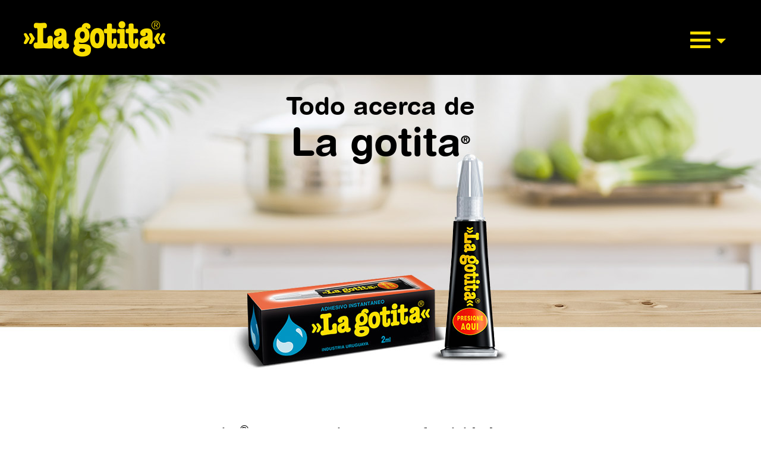

--- FILE ---
content_type: text/html; charset=UTF-8
request_url: https://lagotita.com.sv/todo-acerca-de-la-gotita
body_size: 22385
content:
<!DOCTYPE html>
<!--  This site was created in Webflow. http://www.webflow.com  -->
<!--  Last Published: Tue May 21 2019 23:45:16 GMT+0000 (UTC)  -->
<html data-wf-page="5cdc40eda4217f0e9816d535" data-wf-site="5cd2f13381c00b1157444900">
<head>
  <meta charset="utf-8">
  <title>Aprende todo acerca de La gotita® adhesivo instantáneo.</title>
  <meta name ="description" content = "Con La gotita® podés realizar pequeños arreglos en tu hogar, reparación de adornos, pegado de partes rotas de muebles de madera, armado de marcos de cuadros, pegado de mangueras de goma.">
<meta name="keywords" content="Adhesivo, pegamento, adhesivo instantáneo, adhesivo de contacto, cianoacrilato.">
  
  <meta content="Para que La gotita® mantenga siempre su efectividad y para que tengas una experiencia de excelencia, compartimos contigo lo que necesitás saber en estos tips." name="description">
  <meta content="La gotita® | Adhesivo instantáneo - Todo acerca de La gotita®" property="og:title">
  <meta content="Para que La gotita® mantenga siempre su efectividad y para que tengas una experiencia de excelencia, compartimos contigo lo que necesitás saber en estos tips." property="og:description">
  <meta content="summary" name="twitter:card">
  <meta content="width=device-width, initial-scale=1" name="viewport">
  <meta content="Webflow" name="generator">
  <link href="css/normalize.css" rel="stylesheet" type="text/css">
  <link href="css/webflow.css" rel="stylesheet" type="text/css">
  <link href="css/la-gotita.webflow.css" rel="stylesheet" type="text/css">
  <script src="https://ajax.googleapis.com/ajax/libs/webfont/1.6.26/webfont.js" type="text/javascript"></script>
  <script type="text/javascript">WebFont.load({  google: {    families: ["Roboto:300,regular,500,700"]  }});</script>
  <!-- [if lt IE 9]><script src="https://cdnjs.cloudflare.com/ajax/libs/html5shiv/3.7.3/html5shiv.min.js" type="text/javascript"></script><![endif] -->
  <script type="text/javascript">!function(o,c){var n=c.documentElement,t=" w-mod-";n.className+=t+"js",("ontouchstart"in o||o.DocumentTouch&&c instanceof DocumentTouch)&&(n.className+=t+"touch")}(window,document);</script>
  <link href="images/fav.png" rel="shortcut icon" type="image/x-icon">
  <link href="images/webclip.png" rel="apple-touch-icon">
  
<!-- Google tag (gtag.js) --> <script async src=https://www.googletagmanager.com/gtag/js?id=G-B3GGKMW45N></script> <script> window.dataLayer = window.dataLayer || []; function gtag(){dataLayer.push(arguments);} gtag('js', new Date()); gtag('config', 'G-B3GGKMW45N');
</script>
<!-- Código de instalación Cliengo para www.lagotita.com.sv --> <script type="text/javascript">(function () { var ldk = document.createElement('script'); ldk.type = 'text/javascript'; ldk.async = true; ldk.src = 'https://s.cliengo.com/weboptimizer/6108155ac6e46f002a1b82dc/66548349d31d09325cffbc09.js?platform=onboarding_modular'; var s = document.getElementsByTagName('script')[0]; s.parentNode.insertBefore(ldk, s); })();</script>


</head>
<body class="body">
  <div data-collapse="all" data-animation="default" data-duration="400" class="navbar w-nav"><a href=https://lagotita.com.sv/index class="brand w-nav-brand"><img src="images/logo.png" alt=""></a>
    <nav role="navigation" class="nav-menu w-nav-menu"><a href=https://lagotita.com.sv/index#que-es_fromExt class="nav-link w-nav-link">¿Qué es La gotita<sup>®</sup>?</a><a href=https://lagotita.com.sv/que-materiales-puedo-pegar-con-la-gotita class="nav-link w-nav-link">¿Qué materiales puedo pegar?</a><a href=https://lagotita.com.sv/como-se-usa-la-gotita class="nav-link w-nav-link">¿Cómo se usa?</a><a href=https://lagotita.com.sv/taller-de-la-gotita class="nav-link w-nav-link">Taller La gotita<sup>®</sup></a><a href=https://lagotita.com.sv/todo-acerca-de-la-gotita class="nav-link w-nav-link w--current">Todo acerca de La gotita<sup>®</sup></a><a href=https://lagotita.com.sv/presentaciones-la-gotita class="nav-link w-nav-link">Presentaciones</a>
      <a href=https://lagotita.com.sv/index#preguntas_fromExt class="nav-link w-nav-link">Preguntas frecuentes</a><a href="#contacto" class="nav-link w-nav-link">Contacto</a>
    </nav>
    <div class="menu-button w-nav-button"><img src="images/menu.png" alt=""></div>
    </div>
  <div class="section-internas acerca">
    <div class="w-container">
      <div class="titles acerca">
        <h2 class="heading-5">Todo acerca de<br><strong class="gen-logo-repText">La gotita<sup class="gen-logo-repTextR">®</sup></strong></h2>
        <!-- <img src="images/logo-footer.png" alt="" class="gotita-title"> -->
      </div>
    </div>
  </div>
  <div class="section-margin">
    <h1 class="text-caracteristicas presentaciones"><strong class="bold-text">Para que La gotita<sup>®</sup> mantenga siempre su efectividad y para que tengas una experiencia de uso de excelencia es importante que sepas cómo, en qué objetos y en qué materiales utilizarla.<br>Compartimos contigo todo lo que necesitás saber en estos tips.</strong><br></h1>
    <div class="accordion_super_wrapper">
      <div data-ix="accordion" class="accordion_wrapper">
        <div class="accordion_heading w-clearfix">
          <a href="#" class="accordion_heading_cont w-inline-block">
            <img src="images/icon-gota.png" alt="" class="icon-accordion gota">
            <h3 class="heading-9">Acerca del uso del producto</h3>
          </a>
          <a href="#" class="accordion_icon w-inline-block">
            <img src="images/icon-arrow.png" alt="">
          </a>
        </div>
        <div class="accordion_content">
          <div class="list-accordion">
            <img src="images/icon-check-acerca-de-la-gotita.png" alt="" class="icon-check-accordion">
            <p class="faq_text">Para abrir por primera vez La gotita<sup>®</sup>, debés enroscar el conjunto punta-tapa en el pomo hasta perforar la membrana, cuidando de no presionarlo demasiado para evitar derrames.</p>
            <div class="line-accordion"></div>
          </div>
          <div class="list-accordion"><img src="images/icon-check-acerca-de-la-gotita.png" alt="" class="icon-check-accordion">
            <p class="faq_text">Aplicando poca cantidad obtendrás mejor pegado y un endurecimiento más veloz.</p>
            <div class="line-accordion"></div>
          </div>
          <div class="list-accordion"><img src="images/icon-check-acerca-de-la-gotita.png" alt="" class="icon-check-accordion">
            <p class="faq_text">Conviene no someter la unión a esfuerzos antes de 1 hora.</p>
            <div class="line-accordion"></div>
          </div>
          <div class="list-accordion"><img src="images/icon-check-acerca-de-la-gotita.png" alt="" class="icon-check-accordion">
            <p class="faq_text">Recordá que La gotita<sup>®</sup> no adhiere sobre poliolefinas (polietileno y polipropileno), teflón (PTFE), goma EVA ni siliconas.</p>
            <div class="line-accordion"></div>
          </div>
          <div class="list-accordion"><img src="images/icon-check-acerca-de-la-gotita.png" alt="" class="icon-check-accordion">
            <p class="faq_text">La gotita<sup>®</sup> es ideal para el pegado de partes que ajustan adecuadamente entre sí, no tiene capacidad de relleno.</p>
            <div class="line-accordion"></div>
          </div>
          <div class="list-accordion"><img src="images/icon-check-acerca-de-la-gotita.png" alt="" class="icon-check-accordion">
            <p class="faq_text">La gotita<sup>®</sup> presenta su máxima resistencia a temperatura ambiente y resiste hasta 60°C dependiendo de la aplicación.</p>
            <div class="line-accordion"></div>
          </div>
          <div class="list-accordion"><img src="images/icon-check-acerca-de-la-gotita.png" alt="" class="icon-check-accordion">
            <p class="faq_text">La gotita<sup>®</sup> no es inflamable.</p>
            <div class="line-accordion"></div>
          </div>
          <div class="list-accordion"><img src="images/icon-check-acerca-de-la-gotita.png" alt="" class="icon-check-accordion">
            <p class="faq_text">La gotita<sup>®</sup> no soporta el fuego directo.</p>
            <div class="line-accordion"></div>
          </div>
          <div class="list-accordion"><img src="images/icon-check-acerca-de-la-gotita.png" alt="" class="icon-check-accordion">
            <p class="faq_text">Si querés usar La gotita<sup>®</sup> para superficies más grandes debes aplicar gotas a 2 cm de distancia entre sí, siempre en una sola cara.</p>
          </div>
        </div>
      </div>
      <div data-ix="accordion" class="accordion_wrapper">
        <div class="accordion_heading w-clearfix">
          <a href="#" class="accordion_heading_cont w-inline-block">
            <img src="images/icon-paraguas.png" alt="" class="icon-accordion">
            <h3 class="heading-9">Precauciones y recomendaciones</h3>
          </a>
          <a href="#" class="accordion_icon w-inline-block"><img src="images/icon-arrow.png" alt=""></a></div>
        <div class="accordion_content">
          <div class="list-accordion"><img src="images/icon-check-acerca-de-la-gotita.png" alt="" class="icon-check-accordion">
            <p class="faq_text">Evite el contacto con la piel y los ojos. Puede causar irritación.<br>No ingiera. Mantenga fuera del alcance de los niños y mascotas.</p>
            <div class="line-accordion"></div>
          </div>
          <div class="list-accordion"><img src="images/icon-check-acerca-de-la-gotita.png" alt="" class="icon-check-accordion">
            <p class="faq_text">Si La gotita<sup>®</sup> se derrama mientras la estás usando limpiá inmediatamente con acetona la superficie afectada. Antes de usar la acetona comprobá en alguna zona poco visible, que el solvente no dañe dicha superficie.</p>
            <div class="line-accordion"></div>
          </div>
          <div class="list-accordion"><img src="images/icon-check-acerca-de-la-gotita.png" alt="" class="icon-check-accordion">
            <p class="faq_text">Recordá nunca presionar el pomo de La gotita<sup>®</sup> si está tapado.<br>Utilizá un alfiler para destaparlo teniendo la precaución de que no apunte a tu cuerpo.</p>
            <div class="line-accordion"></div>
          </div>
          <div class="list-accordion"><img src="images/icon-check-acerca-de-la-gotita.png" alt="" class="icon-check-accordion">
            <p class="faq_text">Para prolongar la vida útil del producto, guardalo bien cerrado en un lugar fresco y seco y si es posible de pie. Mantené limpia la punta aplicadora con un paño o papel absorbente seco luego de usarla.</p>
            <div class="line-accordion"></div>
          </div>
          <div class="list-accordion"><img src="images/icon-check-acerca-de-la-gotita.png" alt="" class="icon-check-accordion">
            <p class="faq_text">Si La gotita<sup>®</sup> se derrama en tus manos te recomendamos lavar con abundante agua tibia, retirar los excesos de material endurecido con ayuda de un abrasivo suave (tipo piedra pómez o piedra china) bajo chorro de agua. Luego aplicar crema protectora para suavizar.</p>
            <div class="line-accordion"></div>
          </div>
          <div class="list-accordion"><img src="images/icon-check-acerca-de-la-gotita.png" alt="" class="icon-check-accordion">
            <p class="faq_text">En caso de que La gotita<sup>®</sup> entre en contacto con tus ojos no cierres los<br>
            párpados, lavalos con abundante agua tibia y consultá de inmediato a tu médico.</p>
          </div>
        </div>
      </div>
      <div data-ix="accordion" class="accordion_wrapper">
        <div class="accordion_heading w-clearfix">
          <a href="#" class="accordion_heading_cont w-inline-block">
            <img src="images/icon-atencion.png" alt="" class="icon-accordion">
            <h3 class="heading-9 oneline">Advertencias</h3>
          </a>
          <a href="#" class="accordion_icon oneline w-inline-block">
            <img src="images/icon-arrow.png" alt="">
          </a>
        </div>
        <div class="accordion_content">
          <div class="list-accordion"><img src="images/icon-check-acerca-de-la-gotita.png" alt="" class="icon-check-accordion">
            <p class="faq_text">La gotita<sup>®</sup> no está aprobada para uso medicinal o veterinario, por lo tanto, no recomendamos su uso sobre ninguna parte del cuerpo humano, ni en animales, ni en aparatos dentales.</p>
          </div>
        </div>
      </div>
    </div>
  </div>
  <div class="section-margin">
    <div class="chat2"><a href="#" id="btnAbrirChat" class="btn-chat _2 w-button">Iniciar Chat</a></div>
  </div>
  <div class="section-margin titular-destacado">
    <h4 class="heading-6">Mirá todo lo que podés pegar con La gotita<sup>®</sup></h4>
  </div>
  <div class="section-margin podes-pegar-featured">
    <div class="podespegar-featured">
      <div data-delay="4000" data-animation="slide" data-autoplay="1" data-duration="500" class="slider-mira-todo-lo-que-podes-pegar w-slider">
        <div class="w-slider-mask">
                      <div class="slide-podes-pegar w-slide">
              <div class="thumb-podes-pegar w-clearfix"><img src="https://lagotita.com.sv/storage/imagenes/2019/06/12/3u57tNjwbYGk4KM6YaTNFb8uJLYzBGIwvcVJYTaL.png" alt="" class="image-podes-pegar">
                <div class="info-podes-pegar w-clearfix">
                  <div class="text-podes-pegar">Cómo pegar una bijouterie con La gotita®.</div><a href="https://lagotita.com.sv/1/taller-de-la-gotita-detalle/como-pegar-una-bijouterie-con-la-gotita--" class="ver-mas w-button">VER</a></div>
              </div>
            </div>
                      <div class="slide-podes-pegar w-slide">
              <div class="thumb-podes-pegar w-clearfix"><img src="https://lagotita.com.sv/storage/imagenes/2019/10/01/TcEYPEHcXB76OCIoAkRj37r8iy7UlDg6vQf3CnPt.jpeg" alt="" class="image-podes-pegar">
                <div class="info-podes-pegar w-clearfix">
                  <div class="text-podes-pegar">Cómo reparar un juguete de madera con La gotita® GEL.</div><a href="https://lagotita.com.sv/2/taller-de-la-gotita-detalle/como-reparar-un-juguete-de-madera-con-la-gotita--gel-" class="ver-mas w-button">VER</a></div>
              </div>
            </div>
                      <div class="slide-podes-pegar w-slide">
              <div class="thumb-podes-pegar w-clearfix"><img src="https://lagotita.com.sv/storage/imagenes/2019/06/12/09WyTdWLPcav26h9JhqeJky2DJKDB29FIn4Mq0ki.png" alt="" class="image-podes-pegar">
                <div class="info-podes-pegar w-clearfix">
                  <div class="text-podes-pegar">Cómo asegurar los clavos y tornillos de tus muebles.</div><a href="https://lagotita.com.sv/3/taller-de-la-gotita-detalle/como-asegurar-los-clavos-y-tornillos-de-tus-muebles-" class="ver-mas w-button">VER</a></div>
              </div>
            </div>
                      <div class="slide-podes-pegar w-slide">
              <div class="thumb-podes-pegar w-clearfix"><img src="https://lagotita.com.sv/storage/imagenes/2019/06/12/9i0yo6jl5rhCGe9CJOnhRTVrT2p3OgagbkOZ9MoU.png" alt="" class="image-podes-pegar">
                <div class="info-podes-pegar w-clearfix">
                  <div class="text-podes-pegar">Cómo reparar un jarrón de cerámica.</div><a href="https://lagotita.com.sv/4/taller-de-la-gotita-detalle/como-reparar-un-jarron-de-ceramica-" class="ver-mas w-button">VER</a></div>
              </div>
            </div>
                  </div>
        <div class="w-slider-arrow-left"><img src="images/icon-arrow-left.png" alt="" class="icon left"></div>
        <div class="w-slider-arrow-right"><img src="images/icon-arrow-right.png" alt="" class="icon"></div>
        <div class="nav-podes-pegar w-slider-nav w-round"></div>
      </div>
    </div>
  </div>
  <div class="section-form" id="contacto">
    <div class="section-footer">
        <div class="w-row">
            <div class="w-col w-col-6 w-col-stack">
                <!-- <h1 class="heading-3">Contactate con nosotros.</h1> -->
                <p class="hFix">Obtené más información sobre La gotita<sup>®</sup></p>
                <div class="text-block">Para obtener más información sobre La gotita<sup>®</sup> o comunicarse con nosotros, dejanos tus datos aquí:</div>
                <div class="w-form">
                    <form id="contactform" name="contactform" data-name="Email Form">
                        <input type="hidden" name="_token" value="wuds4SZsqmsK6py2CcxGCRBeItcRnjHjReLAss03">
						<input type="hidden" name="location" value="" id="location">
                        <input type="text" class="text-field w-input" maxlength="256" name="name" data-name="Name" placeholder="Nombre" id="name"><input type="email" class="text-field w-input" maxlength="256" name="email" data-name="Email" placeholder="Email" id="email" required=""><input type="text" class="text-field w-input" maxlength="256" name="lugar_residencia" data-name="lugar_residencia" placeholder="Lugar de residencia" id="lugar_residencia" required=""><select type="text" class="text-field tipotel w-input" maxlength="256" name="Tipo-Tel" data-name="Tipo-Tel" placeholder="Tipo Teléfono" id="Tipo-Tel" required><option value="1">Celular</option><option value="2">Fijo</option></select><input type="number" class="text-field prefijo w-input" maxlength="256" name="Prefijo" data-name="Prefijo" placeholder="Prefijo" id="Prefijo" required=""><input type="tel" class="text-field tel w-input" maxlength="256" name="Telefono" data-name="Telefono" placeholder="Teléfono" id="Telefono" required=""><textarea placeholder="Consulta" maxlength="5000" id="Consulta" name="Consulta" data-name="Consulta" class="text-field area w-input"></textarea><input type="submit" value="Enviar" data-wait="Por favor espere..." class="btn-send w-button">
                    </form>
                    <div id="w-form-done" class="w-form-done">
                        <div>Tu mensaje fue enviado con éxito. Muchas Gracias!</div>
                    </div>
                    <div id="w-form-fail" class="w-form-fail">
                        <div>Oops! Something went wrong while submitting the form.</div>
                    </div>
                </div>
            </div>
            <div class="w-col w-col-6 w-col-stack">
                <div class="col2-footer"><img src="https://lagotita.com.sv/images/logo-footer.png" alt="" class="logo-footer">
                    <!-- <h1 class="heading-3">Conocé la experiencia <br>de nuestros usuarios.</h1> -->
                    <h4 class="hFixC">Compartí tu experiencia con tus amigos.</h4>
                    <div class="text-block">Contale a todos lo que podes hacer con La gotita<sup>®</sup> , compartí tu experiencia en tus redes sociales.</div>
                    
     <a target="_blank" href="http://www.facebook.com/sharer.php?u=http://www.lagotita.com.sv/" class="icon-redes-header redes-footer w-inline-block">
        <img src="https://lagotita.com.sv/images/icon-facebook-footer.png" alt="">
    </a>
    <a class="icon-redes-header redes-footer w-inline-block" style="margin-left: 0px !important;"
        href="https://twitter.com/intent/tweet?text=Me%20encanta%20La%20gotita%20-%20El Salvador%20en&url=http://lagotita.com.sv&hashtags=LaGotita.SV"
        data-size="large" target="_blank">
        <img src="https://lagotita.com.sv/images/icon-twitter-footer.png" alt="">
    </a>
    <!-- 
    <a class="icon-redes-header redes-footer w-inline-block" style="margin-left: 0px !important;"
        href="whatsapp://send?text=Me%20encanta%20La%20Gotita%20-%20España%20en%20https://lagotita.com.es"
        data-action="share/whatsapp/share"
        target="_blank">
        <img src="https://lagotita.com.sv/images/icon-wsapp-footer.png" alt="">
    </a>
    -->
    <a class="icon-redes-header redes-footer w-inline-block" style="margin-left: 0px !important;"
        href="https://api.whatsapp.com://send?text=Me%20encanta%20La%20gotita%20-%20El Salvador%20en%20http://lagotita.com.sv"
        data-action="share/whatsapp/share"
        target="_blank">
        <img src="https://lagotita.com.sv/images/icon-wsapp-footer.png" alt="">
    </a>                 
                    
                    </div>
            </div>
        </div>
        <div class="negocio">
            <!-- <h4 class="heading-4">¿Querés agregarle valor a tu negocio?</h4> -->
            <h4 class="hFix4">¿Querés agregarle valor a tu negocio?</h4>
            <div class="text-negocio"><strong>Vendé La gotita<sup>®</sup>.</strong> Contactate con nuestro distribuidor.</div>
            <div class="line"></div>
            <div x-ms-format-detection="none" class="text-negocio"><strong> CASCO DE EL SALVADOR S.A. DE C.V.</strong> Calle principal y calle Chaparrastique, <br>local 8, Urb. Industrial Santa Elena, Antiguo Cuscatlan, La Libertad. <br>Tel:  (+503) 2529-7000. Fax:(+503) 2529-7008.</div>
        </div>
    </div>
    <div class="footer">
        <div class="text-footer" x-ms-format-detection="none"><strong>FENEDUR S.A: Juncal 1355. EP - 11000, Montevideo, Uruguay.<br></strong>Tel: (+598) 2914 8000. Email: <a href="mailto:atencionalconsumidor@fenedur.com.ar?subject=Contacto%20Fenedur" class="link">atencionalconsumidor@fenedur.com</a> <strong>www.fenedur.com</strong><br><strong>La gotita<sup>®</sup></strong> - Todos los derechos reservados.</div>
    </div>
</div>  <script src="https://d1tdp7z6w94jbb.cloudfront.net/js/jquery-3.3.1.min.js" type="text/javascript" integrity="sha256-FgpCb/KJQlLNfOu91ta32o/NMZxltwRo8QtmkMRdAu8=" crossorigin="anonymous"></script>
<script src="js/webflow.js" type="text/javascript"></script>
<script src="js/plugins/jquery.form.js"></script>
<script src="js/plugins/jquery.validate.min.js"></script>
<script src="js/form.js"></script>
<!-- [if lte IE 9]><script src="https://cdnjs.cloudflare.com/ajax/libs/placeholders/3.0.2/placeholders.min.js"></script><![endif] -->
  <script>
    $(function () {
      $('#btnAbrirChat').on('click', function (e) {
        window._webChatHey.maximize();
        document.getElementById("webChatHey").style.visibility = "visible";
      });
    });
  </script>
</body>
</html>

--- FILE ---
content_type: text/css
request_url: https://lagotita.com.sv/css/la-gotita.webflow.css
body_size: 57926
content:
.margin-caracteristicas {
    color: #fff !important;
    margin-left: 60px;
    margin-top: 70px!important;
}

#preguntas {
    margin-bottom: 100px;
}

.reparar-margin {
    height: 40px;
}

.navbar {
    position: fixed;
    left: 0%;
    top: 0%;
    right: 0%;
    bottom: auto;
    width: 100%;
    min-height: 126px;
    background-color: #000;
}

.brand {
    margin-top: 35px;
    margin-left: 40px;
    padding-top: 0px;
    padding-left: 0px;
    -webkit-transition: opacity 200ms ease;
    transition: opacity 200ms ease;
}

.brand.w--current:hover {
    opacity: 0.6;
}

.menu-button {
    margin-top: 35px;
    margin-right: 40px;
    -webkit-transition: opacity 200ms ease;
    transition: opacity 200ms ease;
}

.menu-button:hover {
    opacity: 0.5;
}

.menu-button.w--open {
    background-color: #262626;
}

.nav-menu {
    left: auto;
    top: 100px;
    right: 0%;
    bottom: auto;
    z-index: 9999;
    width: 458px;
    padding-top: 20px;
    padding-bottom: 20px;
    padding-left: 20px;
    background-color: #262626;
}

.icon-redes-header {
    position: static;
    margin-top: 50px;
    margin-right: 10px;
    float: right;
    -webkit-transition: all 200ms ease;
    transition: all 200ms ease;
    text-align: right;
}

.icon-redes-header:hover {
    opacity: 1;
    -webkit-filter: brightness(200%) grayscale(100%);
    filter: brightness(200%) grayscale(100%);
}

.icon-redes-header.redes-footer {
    margin-right: 30px;
    float: none;
    -webkit-transition: all 200ms ease;
    transition: all 200ms ease;
}

.icon-redes-header.redes-footer:hover {
    opacity: 1;
    -webkit-filter: invert(100%);
    filter: invert(100%);
}

.nav-link {
    display: block;
    padding-top: 5px;
    padding-bottom: 5px;
    -webkit-transition: all 200ms ease;
    transition: all 200ms ease;
    font-family: 'Roboto', sans-serif;
    color: #f8de00;
    font-size: 16px;
}

.nav-link:hover {
    color: #fff;
}

.nav-link.w--current {
    color: #fff;
}

.slider-home {
    height: 569px;
    max-height: none;
    margin-top: 126px;
    background-color: #fff;
}

.left-arrow {
    display: none;
}

.right-arrow {
    display: none;
}

.slide {
    background-image: url('../images/slider1.jpg');
    background-position: 50% 100%;
    background-size: cover;
    background-repeat: no-repeat;
}

.slide-2 {
    background-image: url('../images/slider2.jpg');
    background-position: 50% 100%;
    background-size: cover;
    background-repeat: no-repeat;
}

.slide-3 {
    background-image: url('../images/slider3.jpg');
    background-position: 50% 100%;
    background-size: cover;
    background-repeat: no-repeat;
}

.slide-4 {
    background-image: url('../images/slider4.jpg');
    background-position: 50% 100%;
    background-size: cover;
    background-repeat: no-repeat;
}

.slide-nav {
    margin-bottom: 48px;
}

.section-margin {
    width: 1181px;
    margin: 30px auto 55px;
}

.section-margin.la-gotita {
    position: relative;
    width: 1181px;
    height: 700px;
    margin-top: 30px;
    margin-right: auto;
    margin-left: auto;
    padding-top: 30px;
    padding-bottom: 20px;
    padding-left: 100px;
    background-image: url('../images/bg-gotita-presenta.jpg');
    background-position: 50% 0%;
    background-size: contain;
    background-repeat: no-repeat;
}

.section-margin.podes-pegar-featured {
    margin-top: 0px;
}

.section-margin.yellow {
    padding: 18px 30px 60px;
    background-color: #f8de00;
}

.section-margin.titular-destacado {
    margin-bottom: 5px;
}

.featured {
    display: block;
    height: 100%;
    -webkit-transition: all 200ms ease;
    transition: all 200ms ease;
    text-align: center;
    text-decoration: none;
}

.featured:hover {
    -webkit-filter: brightness(78%);
    filter: brightness(78%);
    -webkit-transform: scale(1.1);
    -ms-transform: scale(1.1);
    transform: scale(1.1);
}

.text-caracteristicas {
    width: auto;
    margin-top: 10px;
    margin-bottom: 30px;
    font-family: Roboto, sans-serif;
    color: #000;
    font-size: 18px;
}

.text-caracteristicas.presentaciones {
    width: 80%;
    margin-top: 50px;
    margin-right: auto;
    margin-left: auto;
    font-family: 'Roboto', sans-serif;
    font-size: 36px;
    line-height: 26px;
    text-align: center;
}

.text-caracteristicas.presentaciones.como {
    width: 100%;
    font-size: 25px;
    line-height: 28px;
}

.text-caracteristicas.presenta {
    width: 100%;
}

.text-caracteristicas.que-mas {
    display: inline-block;
    width: auto;
}

.heading {
    margin-top: 0px;
    font-family: 'Roboto', sans-serif;
    color: #000;
    font-size: 26px;
    text-decoration: none;
}

.heading.f1 {
    margin-top: -104px;
}

.heading.f2 {
    margin-top: -90px;
}

.heading.f3 {
    margin-top: -119px;
}

.heading.f4 {
    margin-top: -119px;
}

.text-check {
    display: inline-block;
    font-family: Roboto, sans-serif;
    color: #000;
    font-size: 20.25px;
    font-weight: 700;
}

.checks {
    margin-top: 5px;
}

.btn {
    border-radius: 9px;
    background-color: #000;
    -webkit-transition: all 200ms ease;
    transition: all 200ms ease;
    font-family: Roboto, sans-serif;
    color: #fff;
    font-size: 16.25px;
    font-weight: 700;
}

.btn:hover {
    background-color: #f8de00;
    color: #000;
}

.btn.caracteristicas-home {
    position: absolute;
    left: 26%;
    bottom: 28px;
    background-color: #f8de00;
    color: #000;
    font-size: 25px;
    padding: 12px 15px;
}

.btn.caracteristicas-home:hover {
    background-color: #0196c1;
    color: #fff;
}

.heading-2 {
    margin-bottom: 24px;
    font-family: 'Roboto', sans-serif;
    color: #000;
    font-size: 30px;
    line-height: 30px;
    text-align: center;
}

.img-claim-slider {
    display: inline-block;
    text-align: center;
}

.claim-slider {
    position: static;
    left: -22%;
    top: auto;
    right: auto;
    bottom: 21%;
    display: block;
    width: 1181px;
    margin-top: 294px;
    margin-right: auto;
    margin-left: auto;
    padding-top: 0px;
    float: none;
    text-align: center;
}

.preguntale-al-cacique {
    position: relative;
    background-image: url('../images/fondo_r_chat.jpg');
    background-position: top center;
    background-size: cover;
    background-repeat: no-repeat;
}

.preguntale-al-cacique ul li {
    list-style: none;
    padding: 0px;
    padding-top: 10px;
    padding-bottom: 10px;
}
.preguntale-al-cacique ul li:last-child {
    padding-bottom: 395px;
}
.preguntale-al-cacique ul {
    text-align: center;
    padding: 0px;
    padding-top: 65px;
}

.preguntale-al-cacique h2 {
    font-family: 'Roboto', sans-serif;
    text-transform: uppercase;
    text-align: center;
    font-size: 33px;
    font-weight: 800;
    padding-top: 107px;
    margin-top: 0px!important;
}

.btn-chat {
    position: absolute;
    left: auto;
    top: auto;
    right: 8%;
    bottom: 16%;
    padding: 20px;
    border-radius: 15px;
    background-color: #fff;
    -webkit-transition: all 200ms ease;
    transition: all 200ms ease;
    font-family: 'Roboto', sans-serif;
    color: #000;
    font-size: 28px;
}

.btn-chat:hover {
    background-color: #f8de00;
}

.btn-chat._2 {
    right: 4%;
    bottom: 41%;
}

.preguntas-contenedor {
    height: 685px;
    padding-top: 0px;
    padding-right: 0px;
    padding-left: 0px;
    background-color: #000;
    text-align: center;
}

.encabezado-preguntas {
    display: inline-block;
    width: 85%;
    height: 95px;
    margin-top: 20px;
    background-color: #fff;
    text-align: center;
}

.titulo-preguntas {
    position: static;
    display: -webkit-box;
    display: -webkit-flex;
    display: -ms-flexbox;
    display: flex;
    height: 200px;
    margin-top: 0px;
    -webkit-box-align: center;
    -webkit-align-items: center;
    -ms-flex-align: center;
    align-items: center;
    background-color: #f8df05;
}

.contenedor-resupuestas {
    display: inline-block;
    width: 85%;
    height: 253px;
    background-color: #fff;
    text-align: center;
}

.text-preguntas {
    padding: 15px 10px 5px;
    font-family: Roboto, sans-serif;
    color: #000;
    font-size: 22px;
    line-height: 26px;
}

.preguntas {
    padding-top: 0px;
    padding-right: 20px;
    padding-left: 20px;
    font-family: Roboto, sans-serif;
    color: #000;
    font-size: 22px;
    line-height: 34px;
    font-weight: 700;
}

.icon-cacique {
    margin-top: 77px;
}

.button {
    margin-top: 46px;
    border-radius: 11px;
    background-color: #fff;
    -webkit-transition: all 200ms ease;
    transition: all 200ms ease;
    font-family: 'Roboto', sans-serif;
    color: #000;
    font-size: 17px;
}

.button:hover {
    background-color: #f8de00;
}

.body {
    margin-bottom: 0px;
    -webkit-transition: all 200ms ease;
    transition: all 200ms ease;
}

.body:hover {
    background-color: #fff;
}

.numero-pregunta {
    padding-top: 7px;
    font-family: 'Roboto', sans-serif;
    color: #fff;
    font-size: 17px;
}

.section-footer {
    width: 1181px;
    margin: 30px auto 0px;
    padding: 40px;
    background-color: #f8de00;
}

.section-form {
    width: 1181px;
    margin: 50px auto;
    padding-bottom: 26px;
}

.footer {
    margin-bottom: 50px;
    padding-top: 20px;
    padding-bottom: 20px;
    background-color: #000;
    color: #fff;
    text-align: center;
}

.negocio {
    padding: 20px 20px 30px;
    background-color: #000;
    text-align: center;
}

.text-field {
    border: 1px none #000;
    border-radius: 13px;
}

.text-field.tel {
    display: inline-block;
    width: 62%;
    margin-right: 0px;
}

.text-field.tipotel {
    display: inline-block;
    width: 35%;
    margin-right: 10px;
}

.text-field.prefijo {
    display: inline-block;
    width: 20%;
    margin-right: 10px;
}

.text-field.area {
    height: 200px;
}

.heading-3 {
    font-family: 'Roboto', sans-serif;
    color: #000;
}

.text-block {
    margin-bottom: 20px;
    font-family: Roboto, sans-serif;
    color: #000;
}

.col2-footer {
    padding-top: 107px;
    padding-right: 50px;
    padding-left: 50px;
    text-align: center;
}

.btn-send {
    padding: 20px 30px;
    border-radius: 10px;
    background-color: #000;
    -webkit-transition: all 200ms ease;
    transition: all 200ms ease;
    font-family: 'Roboto', sans-serif;
    color: #f8de00;
    font-size: 26px;
}

.btn-send:hover {
    background-color: #fff;
    color: #000;
}

.heading-4 {
    font-family: 'Roboto', sans-serif;
    color: #f8de00;
    font-size: 28px;
}

.text-negocio {
    font-family: Roboto, sans-serif;
    color: #f8de00;
    font-size: 21px;
}

.line {
    height: 1px;
    margin-top: 20px;
    margin-bottom: 20px;
    padding-right: 0px;
    padding-left: 0px;
    background-color: #f8de00;
}

.text-footer {
    font-family: Roboto, sans-serif;
}

.link {
    color: #fff;
    text-decoration: underline;
}

.section-internas {
    height: 544px;
    margin-top: 125px;
    background-image: url('../images/bg-presentaciones.jpg');
    background-position: 50% 100%;
    background-size: cover;
    background-repeat: no-repeat;
}

.section-internas.como-se-usa {
    height: 464px;
    background-image: url('../images/bg-como-se-usa.jpg');
}

.section-internas.que-materiales {
    height: 462px;
    background-image: url('../images/bg-materiales.jpg');
}

.section-internas.taller {
    height: 425px;
    background-image: url('../images/bg-taller.jpg');
}

.section-internas.acerca {
    height: 540px;
    background-image: url('../images/bg-acerca-de-la-gotita.jpg');
}

.bold-text {
    font-family: 'Roboto', sans-serif;
    font-size: 27px;
    line-height: 32px;
}

.bold-text.taller {
    font-size: 36px;
    line-height: 38px;
}

.text-presenta {
    margin-bottom: 50px;
    font-family: Roboto, sans-serif;
    color: #000;
    font-size: 21px;
    line-height: 24px;
    font-weight: 700;
    text-align: center;
}

.gotita-title {
    display: inline-block;
    margin-right: auto;
    margin-left: auto;
    float: none;
    text-align: center;
}

.heading-5 {
    font-family: Helveticarounded, sans-serif;
    color: #000;
    font-size: 42px;
    text-align: center;
}

.titles {
    margin-top: 30px;
    text-align: center;
}

.row-presemtacopmes {
    padding: 30px;
    border-style: solid;
    border-width: 1px;
    border-color: #8d8d8d;
    border-radius: 2px;
}

.podespegar-featured {
    background-color: #191919;
}

.heading-6 {
    display: inline-block;
    margin-bottom: 10px;
    font-family: Roboto, sans-serif;
    color: #000;
    font-size: 30px;
}

.slider-mira-todo-lo-que-podes-pegar {
    background-color: transparent;
}

.nav-podes-pegar {
    display: none;
}

.thumb-podes-pegar {
    display: inline-block;
    width: 484px;
    height: 235px;
    margin-top: 31px;
    margin-right: 37px;
    background-color: #f8de00;
}

.thumb-podes-pegar.materiales {
    width: 100%;
    height: 433px;
}

.thumb-podes-pegar.materiales.gotita-gel {
    width: 100%;
    background-color: #e0e0e0;
}

.thumb-podes-pegar.taller {
    width: 100%;
}

.slide-podes-pegar {
    width: 510px;
    margin-top: 0px;
    margin-right: 0px;
    margin-left: 62px;
}

.text-podes-pegar {
    position: static;
    width: 100%;
    margin-top: 0px;
    margin-right: 5px;
    float: right;
    font-family: 'Roboto', sans-serif;
    color: #000;
    font-size: 21px;
    text-align: center;
    text-decoration: none;
}

.text-podes-pegar.taller {
    float: none;
    font-family: Roboto, sans-serif;
    font-size: 22px;
    line-height: 24px;
}

.link-podes-pegar {
    text-decoration: none;
}

.ver-mas {
    margin-top: 15px;
    padding-right: 30px;
    padding-left: 30px;
    float: none;
    border-radius: 19px;
    background-color: #fff;
    -webkit-transition: all 200ms ease;
    transition: all 200ms ease;
    font-family: 'Roboto', sans-serif;
    color: #000;
    font-size: 18px;
}

.ver-mas:hover {
    background-color: #000;
    color: #fff;
}

.info-podes-pegar {
    display: -webkit-box;
    display: -webkit-flex;
    display: -ms-flexbox;
    display: flex;
    width: 240px;
    height: 235px;
    margin-right: 10px;
    float: right;
    -webkit-box-orient: vertical;
    -webkit-box-direction: normal;
    -webkit-flex-direction: column;
    -ms-flex-direction: column;
    flex-direction: column;
    -webkit-box-pack: center;
    -webkit-justify-content: center;
    -ms-flex-pack: center;
    justify-content: center;
    -webkit-box-align: center;
    -webkit-align-items: center;
    -ms-flex-align: center;
    align-items: center;
    text-align: center;
}

.info-podes-pegar.materiales {
    width: 285px;
    height: 433px;
    margin-left: 0px;
    padding-right: 5px;
    padding-left: 5px;
}

.info-podes-pegar.taller {
    width: 57%;
}

.icon {
    position: absolute;
    left: auto;
    top: 43%;
    right: 18%;
    bottom: 0%;
    -webkit-transition: all 200ms ease;
    transition: all 200ms ease;
}

.icon:hover {
    opacity: 0.5;
}

.icon.left {
    right: 39%;
}

.image-podes-pegar {
    width: 222px;
}

.image-podes-pegar.materiales {
    width: auto;
    -webkit-transform: rotate(0deg);
    -ms-transform: rotate(0deg);
    transform: rotate(0deg);
}

.image-podes-pegar.materiales.mobile {
    display: none;
}

.la-gotita {
    margin-right: auto;
    margin-left: auto;
}

.gotita {
    margin-right: auto;
    margin-bottom: -30px;
    margin-left: auto;
    text-align: center;
}

.uso {
    width: 80%;
    float: left;
}

.uso.col2 {
    float: right;
}

.heading-7 {
    font-family: Roboto, sans-serif;
    color: #000;
    font-size: 27px;
    line-height: 30px;
}

.text-uso {
    font-family: Roboto, sans-serif;
    color: #000;
    font-size: 20px;
    line-height: 24px;
}

.img-uso {
    margin-bottom: 20px;
}

.row-uso {
    margin-top: 50px;
    padding-right: 50px;
    padding-left: 50px;
}

.textos-gral {
    display: block;
    margin-bottom: 15px;
    font-family: Roboto, sans-serif;
    color: #000;
    font-size: 20px;
    line-height: 24px;
}

.compartir {
    height: 364px;
    padding-top: 163px;
    padding-left: 40px;
    background-image: url('../images/bg-compartir-arreglo.jpg');
    background-position: 0px 0px;
    background-size: auto;
    background-repeat: no-repeat;
}

.cont-compartir {
    position: absolute;
    width: 800px;
    height: 150px;
    padding-top: 15px;
    padding-left: 25px;
    background-color: #fff;
}

.title-compartir {
    display: inline-block;
    font-family: 'Roboto', sans-serif;
    color: #000;
    font-size: 33px;
    line-height: 36px;
}

.gotita-compartir {
    margin-top: -9px;
    margin-right: 5px;
    margin-left: 9px;
}

.pack-envio-arreglo {
    margin-top: -195px;
}

.cont-text-arreglo {
    padding-top: 25px;
    padding-left: 55px;
}

.cont-que-mas-arreglar {
    position: relative;
    padding: 25px 60px 40px;
    border: 1px solid #8d8d8d;
}

.cont-que-mas-arreglar.taller {
    text-align: center;
}

.cacique-arreglo {
    position: absolute;
    left: auto;
    top: auto;
    right: 4%;
    bottom: -13%;
}

.text-materiales {
    margin-top: 10px;
    margin-bottom: 10px;
    font-family: Roboto, sans-serif;
    color: #000;
    font-size: 18px;
    line-height: 20px;
    width: 100%;
}

.text-materiales.gotita-gel {
    margin-top: 38px;
    margin-right: 40px;
    margin-left: 40px;
    font-size: 26px;
    line-height: 30px;
}

.pack-gel {
    margin-top: 12px;
    margin-left: 53px;
}

.row-detalle-taller {
    margin-top: 30px;
}

.video {
    display: block;
    overflow: visible;
    width: 736px;
    height: 500px;
    margin-right: auto;
    margin-left: auto;
    padding-top: 18px;
    padding-bottom: 18px;
    float: none;
    background-image: url('../images/bg-video.png');
    background-position: 50% 0%;
    background-repeat: no-repeat;
    text-align: center;
}

.cont-video {
    position: static;
    width: 100%;
    margin-top: 38px;
    margin-right: auto;
    margin-left: auto;
    float: none;
    text-align: center;
}

.videoplayer {
    overflow: visible;
    width: 680px;
    height: auto;
    margin-right: auto;
    margin-left: auto;
}

.heading-8 {
    cursor: pointer;
}

.accordion-item-content {
    overflow: hidden;
}

.accordion_super_wrapper {
    margin-top: 50px;
}

.accordion_wrapper {
    padding-bottom: 10px;
    -webkit-transition: all 500ms ease;
    transition: all 500ms ease;
}

.accordion_wrapper:hover {
    opacity: 1;
}

.accordion_heading {
    padding: 10px 10px 22px;
    background-color: #f8de00;
}

.accordion_heading_cont {
    width: 100%;
    float: left;
    text-decoration: none;
}

.accordion_heading_cont:hover {
    color: #ba1219;
}

.accordion_icon {
    margin-top: -38px;
    margin-right: 10px;
    padding-top: 5px;
    padding-right: 10px;
    padding-bottom: 0px;
    float: right;
    -webkit-transform: none;
    -ms-transform: none;
    transform: none;
    -webkit-transition: all 500ms ease;
    transition: all 500ms ease;
}

.accordion_icon:hover {
    -webkit-transform: none;
    -ms-transform: none;
    transform: none;
}

.accordion_content {
    overflow: hidden;
    height: 0px;
    padding-top: 0px;
    padding-bottom: 0px;
    background-color: #000;
}

.faq_text {
    display: inline-block;
    width: 90%;
    margin-top: 0px;
    margin-bottom: 0px;
    padding: 10px 20px 20px;
    font-family: Roboto, sans-serif;
    color: #fff;
    font-size: 22px;
    line-height: 24px;
    font-weight: 400;
    text-align: left;
}

.link-2 {
    color: #be1319;
    text-decoration: none;
}

.link-2:hover {
    text-decoration: none;
}

.heading-9 {
    display: block;
    margin-right: auto;
    margin-left: auto;
    float: none;
    font-family: 'Roboto', sans-serif;
    color: #000;
    font-size: 32px;
    text-align: center;
}

.icon-accordion {
    position: absolute;
    margin-left: 23px;
}

.icon-accordion.gota {
    margin-left: 35px;
}

.list-accordion {
    padding-top: 10px;
    padding-bottom: 10px;
}

.icon-check-accordion {
    margin-top: -20px;
    margin-left: 32px;
    padding-top: 0px;
}

.line-accordion {
    width: 90%;
    height: 1px;
    margin-right: auto;
    margin-bottom: 10px;
    margin-left: auto;
    background-color: #7a7a7a;
}

.chat2 {
    position: relative;
    height: 250px;
    background-image: url('../images/banner-cacique.jpg');
    background-position: 0% 0%;
    background-size: cover;
    background-repeat: no-repeat;
}

.gotita-featured {
    margin-top: -8px;
    margin-left: 9px;
}

.cont-que-es {
    padding-top: 70px;
}

.box-claim {
    margin-left: 50px;
    float: left;
}

.info-caracteristicas {
    width: 300px;
    background-color: #fff;
}

@media (max-width: 991px) {
    .margin-caracteristicas {
        color: #000 !important;
        margin-left: 0px;
    }
    .slider-home {
        height: 400px;
        margin-top: 67px;
    }
    .slide-4 {
        background-position: 50% 100%;
    }
    .slide-nav {
        margin-bottom: 16px;
    }
    .section-margin {
        width: 100%;
    }
    .section-margin.la-gotita {
        width: 100%;
        padding-left: 38px;
        background-position: 0% 50%;
        background-size: cover;
    }
    .section-margin.titular-destacado {
        text-align: center;
    }
    .featured {
        display: block;
        height: 450px;
        margin-top: 0px;
        margin-bottom: 0px;
    }
    .text-caracteristicas {
        width: 650px;
    }
    .heading-2 {
        font-size: 18px;
        line-height: 18px;
    }
    .img-claim-slider {
        width: 80%;
    }
    .claim-slider {
        left: 3%;
        width: 100%;
        margin-top: 204px;
    }
    .btn-chat._2 {
        right: 1%;
        bottom: 48%;
        padding: 11px 10px 10px;
        font-size: 21px;
    }
    .titulo-preguntas {
        display: -webkit-box;
        display: -webkit-flex;
        display: -ms-flexbox;
        display: flex;
        -webkit-box-orient: horizontal;
        -webkit-box-direction: normal;
        -webkit-flex-direction: row;
        -ms-flex-direction: row;
        flex-direction: row;
        -webkit-box-align: center;
        -webkit-align-items: center;
        -ms-flex-align: center;
        align-items: center;
    }
    .preguntas {
        -webkit-box-flex: 0;
        -webkit-flex: 0 auto;
        -ms-flex: 0 auto;
        flex: 0 auto;
    }
    .icon-cacique {
        margin-top: 109px;
    }
    .section-footer {
        width: 100%;
    }
    .section-form {
        width: 100%;
    }
    .negocio {
        margin-top: 20px;
    }
    .section-internas {
        height: 400px;
        margin-top: 124px;
    }
    .section-internas.como-se-usa {
        height: 350px;
        margin-top: 124px;
    }
    .section-internas.que-materiales {
        height: 350px;
        margin-top: 123px;
    }
    .section-internas.taller {
        height: 320px;
        margin-top: 124px;
    }
    .section-internas.acerca {
        height: 400px;
        margin-top: 126px;
    }
    .titles {
        margin-top: 0px;
    }
    .row-presemtacopmes {
        margin-right: 10px;
        margin-left: 10px;
    }
    .heading-6 {
        text-align: center;
    }
    .slider-mira-todo-lo-que-podes-pegar {
        height: auto;
    }
    .thumb-podes-pegar {
        margin-left: 40px;
        padding-left: 0px;
    }
    .thumb-podes-pegar.materiales {
        width: 90%;
    }
    .thumb-podes-pegar.materiales.gotita-gel {
        width: 90%;
    }
    .thumb-podes-pegar.taller {
        width: 90%;
    }
    .slide-podes-pegar {
        width: 100%;
        height: 300px;
        margin-right: auto;
        margin-left: auto;
        text-align: center;
    }
    .info-podes-pegar {
        margin-left: 11px;
    }
    .info-podes-pegar.materiales {
        width: 57%;
    }
    .info-podes-pegar.taller {
        width: 63%;
    }
    .uso {
        width: 100%;
    }
    .heading-7 {
        font-size: 24px;
    }
    .text-uso {
        font-size: 18px;
        line-height: 21px;
    }
    .textos-gral {
        display: block;
        margin-right: auto;
        margin-left: auto;
        text-align: center;
    }
    .textos-gral.left {
        text-align: left;
    }
    .cont-compartir {
        width: 690px;
    }
    .pack-envio-arreglo {
        margin-top: 49px;
    }
    .cont-que-mas-arreglar {
        margin-right: 15px;
        margin-left: 15px;
    }
    .cacique-arreglo {
        width: 150px;
    }
    .video {
        width: auto;
    }
    .chat2 {
        height: 180px;
    }
    .box-claim {
        margin-left: 5px;
    }
    .col {
        padding-right: 0px;
        padding-left: 0px;
    }
}

@media (max-width: 767px) {
    .text-caracteristicas.que-mas {
        margin-bottom: 10px;
    }
    .text-materiales.gotita-gel {
        text-align: center;
        margin-right: 0px;
        margin-left: 0px;
        font-size: 21px;
        line-height: 23px;
    }
    .cacique-arreglo {
        display: none;
    }
    .bold-text {
        font-size: 23px;
        line-height: 20px;
    }
    .pack-envio-arreglo {
        display: none;
    }
    .cont-text-arreglo {
        text-align: center;
        padding-left: 0px;
    }
    .row-uso {
        padding-left: 10px;
        padding-right: 10px;
    }
    .heading-7 {
        font-size: 21px;
    }
    .gotitauso {
        margin-top: -350px;
        margin-bottom: 300px;
        width: 200px;
    }
    h1 {
        font-size: 30px;
        line-height: 30px;
    }
    .gotita-featured {
        width: 120px;
        margin-top: -3px;
    }
    .accordion_heading {
        padding: 3px;
    }
    .text-caracteristicas.margin-caracteristicas.gel {
        margin-top: 160px!important;
    }
    .btn.caracteristicas-home {
        text-align: center;
        float: none;
        margin: 0 auto;
        display: block;
        position: absolute;
        width: 70%;
        bottom: 4%;
        left: 15%;
        right: 15%;
    }
    .heading-4 {
        font-size: 23px;
        line-height: 23px;
    }
    .text-negocio {
        font-size: 18px;
        line-height: 18px;
    }
    .slider-home {
        height: 300px;
    }
    .claim-slider {
        margin-top: 104px;
    }
    .featured {
        padding-left: 15px;
        padding-right: 15px;
    }
    .margin-caracteristicas {
        color: #fff !important;
        margin-left: 0px;
    }
    .slider-home {
        height: 300px;
    }
    .slide-nav {
        margin-bottom: 11px;
    }
    .section-margin.la-gotita {
        height: auto;
        padding-left: 20px;
        background-image: url('../images/bg-gotita-presenta-mobile600.jpg');
        background-size: contain;
        background-position: 50% 0%;
        height: 1518px;
        background-repeat-x: repeat;
        background-color: #000;
    }
    .text-caracteristicas {
        width: 100%;
    }
    .text-caracteristicas.presentaciones {
        width: 90%;
    }
    .claim-slider {}
    .btn-chat._2 {
        bottom: 30%;
        right: 5%;
    }
    .col2-footer {
        padding-right: 0px;
        padding-left: 0px;
    }
    .section-internas {
        height: 300px;
    }
    .section-internas.como-se-usa {
        height: 380px;
    }
    .section-internas.que-materiales {
        height: 355px;
    }
    .section-internas.taller {
        height: 260px;
    }
    .section-internas.acerca {
        height: 400px;
    }
    .gotita-title {
        width: 150px;
        margin-top: -12px;
    }
    .heading-5 {
        font-size: 36px;
        line-height: 40px;
    }
    .titles {
        margin-top: 0px;
    }
    .row-presemtacopmes {
        margin-right: 10px;
        margin-left: 10px;
        text-align: center;
    }
    .heading-6 {
        padding-left: 15px;
        text-align: center;
        font-size: 24px;
    }
    .thumb-podes-pegar {
        width: 440px;
        text-align: left;
    }
    .thumb-podes-pegar.materiales {
        width: 100%;
        margin-right: 0px;
        margin-left: 0px;
    }
    .thumb-podes-pegar.materiales.gotita-gel {
        width: 100%;
    }
    .info-podes-pegar {
        width: 190px;
    }
    .info-podes-pegar.materiales {
        width: 48%;
    }
    .icon {
        right: 20%;
        width: 20px;
    }
    .icon.left {
        right: 60%;
    }
    .image-podes-pegar {
        width: 222px;
        margin-top: 0px;
    }
    .image-podes-pegar.materiales {
        width: auto;
        margin-top: 0px;
    }
    .col-presentacion {
        margin-top: 15px;
    }
    .compartir {
        background-position: 50% 0%;
        padding-left: 0px;
    }
    .cont-compartir {
        width: 500px;
        position: relative;
        margin: 0 auto;
    }
    .title-compartir {
        font-size: 27px;
        line-height: 30px;
    }
    .gotita-compartir {
        width: 130px;
    }
    .video {
        width: auto;
        height: 330px;
    }
    .videoplayer {
        width: 480px;
    }
    .accordion_heading_cont {
        height: auto;
    }
    .accordion_content {
        height: 0px;
    }
    .heading-9 {
        font-size: 21px;
        margin-top: 9px;
    }
    .icon-accordion {
        width: 30px;
        margin-left: 5px;
        margin-top: 15px;
    }
    .icon-accordion.gota {
        margin-left: 10px;
        width: 20px;
    }
    .icon-check-accordion {
        margin-top: 13px;
        width: 20px;
        vertical-align: top;
    }
    .chat2 {
        height: 260px;
        width: auto;
        background-size: contain;
        background-position: center;
        background-image: url('../images/banner-cacique-600.jpg')
    }
}

@media (max-width: 479px) {
    .row-materiales {
        margin-top: -60px;
    }
    .text-caracteristicas.que-mas {
        margin-bottom: 10px;
    }
    .textos-gral {
        font-size: 16px;
        line-height: 18px;
    }
    .faq_text {
        font-size: 14px;
        line-height: 18px;
        width: 80%;
    }
    .slide {
        background-image: url('../images/slider1-mobile.jpg');
        background-position: 50% 100%;
        background-size: cover;
        background-repeat: no-repeat;
    }
    .slide-2 {
        background-image: url('../images/slider2-mobile.jpg');
        background-position: 50% 100%;
        background-size: cover;
        background-repeat: no-repeat;
    }
    .slide-3 {
        background-image: url('../images/slider3-mobile.jpg');
        background-position: 50% 100%;
        background-size: cover;
        background-repeat: no-repeat;
    }
    .slide-4 {
        background-image: url('../images/slider4-mobile.jpg');
        background-position: 50% 100%;
        background-size: cover;
        background-repeat: no-repeat;
    }
    .w-slider-dot {
        width: 16px!important;
        height: 16px!important;
        margin: 0 8px -1em!important;
    }
    .w-slider-dot.w-active {
        width: 16px!important;
        height: 16px!important;
    }
    .image-podes-pegar.materiales {
        display: none;
    }
    .image-podes-pegar.materiales.mobile {
        display: block;
    }
    .ver-mas {
        margin-bottom: 30px;
    }
    .margin-caracteristicas {
        margin-top: 120px!important;
    }
    .btn.caracteristicas-home {
        text-align: center;
        float: none;
        margin: 0 auto;
        display: block;
        position: absolute;
        width: 70%;
        bottom: 2%;
        left: 15%;
        right: 15%;
    }
    .gel {
        margin-top: 100px;
    }
    #preguntas {
        margin-bottom: 50px;
    }
    .text-caracteristicas {
        font-size: 16px;
    }
    .reparar-margin {
        height: 30px;
    }
    .navbar {
        min-height: auto;
    }
    .brand {
        width: 120px;
        margin-top: 18px;
        margin-left: 5px;
    }
    .menu-button {
        margin-top: 0px;
        margin-right: -1px;
        padding-right: 5px;
        padding-left: 5px;
    }
    .nav-menu {
        width: 100%;
    }
    .icon-redes-header {
        width: 25px;
        margin-top: 19px;
        padding-bottom: 7px;
    }
    .icon-redes-header.redes-footer {
        width: 40px;
        margin-right: 20px;
        margin-left: 20px;
    }
    .slider-home {
        height: 240px;
        margin-top: 57px;
    }
    .section-margin {
        margin-top: 0px;
        margin-bottom: 0px;
    }
    .section-margin.la-gotita {
        height: 1200px;
        background-position: 0% 100%;
        background-image: url('../images/bg-gotita-presenta-mobile.jpg');
        background-size: cover;
    }
    .section-margin.titular-destacado {
        margin-top: 13px;
        text-align: center;
    }
    .featured {
        margin-top: 23px;
        margin-bottom: 32px;
        height: 100%;
        padding-right: 25px;
        padding-left: 25px;
    }
    .text-caracteristicas.presentaciones {
        width: 100%;
        padding-right: 10px;
        padding-left: 10px;
        line-height: 12px;
    }
    .text-caracteristicas.presentaciones.como {
        font-size: 18px;
        line-height: 21px;
    }
    .text-caracteristicas.que-mas.arreglo {
        margin-top: -4px;
    }
    .heading.f1 {
        margin-top: -134px;
    }
    .heading.f2 {
        margin-top: -120px;
        height: 50px;
    }
    .heading.f3 {
        margin-top: -149px;
    }
    .heading.f4 {
        margin-top: -149px;
    }
    .btn {
        font-size: 14px;
    }
    .claim-slider {
        margin-top: 30px;
        bottom: 0px;
        margin-left: -10px
    }
    .preguntale-al-cacique {
        margin-bottom: 40px;
    }
    .btn-chat {
        width: 140px;
        padding-top: 10px;
        padding-bottom: 10px;
        font-size: 20px;
        text-align: center;
    }
    .btn-chat._2 {
        /* right: 27%;
    bottom: -18%;
    background-color: #000;
    color: #fff;*/
    }
    .btn-chat._2:hover {
        /*  background-color: #f8de00;
    color: #000;*/
    }
    .preguntas-contenedor {
        width: auto;
    }
    .text-preguntas {
        font-size: 18px;
        line-height: 20px;
    }
    .preguntas {
        font-size: 24px;
        line-height: 26px;
    }
    .icon-cacique {
        margin-top: 100px;
    }
    .section-footer {
        padding-right: 20px;
        padding-left: 20px;
    }
    .section-form {
        margin-bottom: 0px;
        padding-bottom: 0px;
    }
    .footer {
        margin-bottom: 0px;
    }
    .text-field.tel {
        width: 100%;
    }
    .text-field.tipotel {
        width: 50%;
    }
    .text-field.prefijo {
        width: 40%;
    }
    .heading-3 {
        font-size: 24px;
        line-height: 28px;
    }
    .col2-footer {
        padding-top: 26px;
    }
    .heading-4 {
        font-size: 18px;
        line-height: 18px;
    }
    .text-negocio {
        font-size: 13px;
        line-height: 13px;
    }
    .negocio {
        padding: 5px 5px 15px;
    }
    .section-internas {
        height: 250px;
        margin-top: 64px;
        margin-bottom: 0px;
    }
    .section-internas.como-se-usa {
        height: 280px;
        margin-top: 62px;
    }
    .section-internas.que-materiales {
        height: 304px;
        margin-top: 64px;
    }
    .section-internas.taller {
        height: 255px;
        margin-top: 63px;
    }
    .section-internas.acerca {
        height: 260px;
        margin-top: 57px;
    }
    .bold-text {
        display: inline;
        font-size: 18px;
        line-height: 21px;
    }
    .bold-text.taller {
        font-size: 24px;
        line-height: 24px;
    }
    .text-presenta {
        font-size: 18px;
        line-height: 20px;
    }
    .gotita-title {
        width: 140px;
        margin-top: -9px;
    }
    .heading-5 {
        margin-top: 0px;
        font-size: 30px;
        line-height: 34px;
    }
    .titles {
        margin-top: 10px;
    }
    .titles.acerca {
        margin-top: 10px;
    }
    .titles.presenta {
        margin-top: 10px;
    }
    .heading-6 {
        padding-right: 5px;
        padding-left: 10px;
        font-size: 21px;
        line-height: 28px;
    }
    .thumb-podes-pegar {
        width: 220px;
        height: 450px;
    }
    .thumb-podes-pegar.materiales {
        height: auto;
        text-align: center;
        margin-bottom: -50px;
    }
    .thumb-podes-pegar.materiales.gotita-gel {
        height: 420px;
    }
    .thumb-podes-pegar.taller {
        width: 100%;
        margin-right: 0px;
        margin-left: 0px;
        padding-right: 5px;
        padding-left: 5px;
        text-align: center;
        padding-top: 20px;
    }
    .slide-podes-pegar {
        height: 510px;
    }
    .info-podes-pegar {
        width: 200px;
        height: 200px;
    }
    .info-podes-pegar.materiales {
        width: 94%;
        height: auto;
        margin-top: -42px;
    }
    .info-podes-pegar.taller {
        width: 100%;
        height: auto;
        margin-right: 0px;
        margin-left: -1px;
    }
    .icon {
        right: 8%;
    }
    .icon.left {
        right: 45%;
    }
    .image-podes-pegar {
        width: 220px;
        margin-top: 0px;
        margin-bottom: 20px;
    }
    .image-podes-pegar.materiales {
        width: auto;
        height: 60%;
        margin-top: 0px;
        margin-left: 0px;
        margin-bottom: 50px;
        /* -webkit-transform: rotate(90deg);
    -ms-transform: rotate(90deg);
    transform: rotate(90deg);*/
    }
    .col-presentacion {
        margin-bottom: 10px;
    }
    .gotita {
        width: 190px;
        margin-top: -27px;
    }
    .gotita.materiales {
        margin-top: 26px;
    }
    .gotita.gotitauso {
        margin-top: -237px;
        width: 150px;
        margin-bottom: 230px;
    }
    .uso {
        margin-bottom: 15px;
    }
    .row-uso {
        padding-right: 0px;
        padding-left: 0px;
    }
    .textos-gral {
        margin-top: 0px;
        text-align: center;
    }
    .textos-gral.left {
        font-size: 14px;
        line-height: 18px;
    }
    .textos-gral.left.center {
        text-align: center;
    }
    .compartir {
        padding-top: 186px;
        padding-left: 10px;
    }
    .cont-compartir {
        width: 300px;
        height: 150px;
        padding-left: 10px;
        text-align: center;
    }
    .title-compartir {
        font-size: 18px;
        line-height: 20px;
    }
    .gotita-compartir {
        width: 100px;
        margin-top: 0px;
    }
    .gotita-compartir.arreglo {
        margin-top: -2px;
    }
    .pack-envio-arreglo {
        margin-top: 0px;
    }
    .cont-text-arreglo {
        padding-left: 0px;
        text-align: center;
    }
    .cont-que-mas-arreglar {
        margin-bottom: 10px;
        padding-top: 5px;
        padding-right: 10px;
        padding-left: 10px;
    }
    .cont-que-mas-arreglar.taller {
        margin-bottom: 30px;
        padding-top: 5px;
        padding-bottom: 0px;
    }
    .cacique-arreglo {
        bottom: -32%;
    }
    .text-materiales.gotita-gel {
        font-size: 21px;
        line-height: 24px;
    }
    .pack-gel {
        width: 90%;
        margin-left: -3px;
    }
    .video {
        height: 190px;
    }
    .videoplayer {
        width: 250px;
    }
    .accordion_heading {
        height: 50px;
        padding-right: 0px;
        padding-left: 10px;
    }
    .accordion_icon {
        margin-top: -1px;
        padding-right: 5px;
        -webkit-transform: none;
        -ms-transform: none;
        transform: none;
    }
    .accordion_icon.oneline {
        margin-top: 2px;
    }
    .heading-9 {
        margin-top: 10px;
        margin-bottom: -32px;
        padding-top: 0px;
        padding-right: 36px;
        padding-left: 36px;
        font-size: 16px;
    }
    .heading-9.oneline {
        margin-top: 10px;
    }
    .icon-accordion {
        width: 30px;
        margin-top: 7px;
    }
    .icon-accordion.gota {
        width: 20px;
        margin-left: 5px;
    }
    .chat2 {
        height: 220px;
        margin-bottom: 30px;
    }
    .gotita-featured {
        margin-right: auto;
        margin-left: auto;
        padding-left: 0px;
        text-align: center;
    }
    .gotita-featured.comoseusa {
        padding-left: 10px;
    }
    .cont-que-es {
        padding-top: 30px;
        padding-bottom: 20px;
    }
    .image {
        width: auto;
    }
    .col {
        margin-top: 50px;
    }
    .pic {
        width: 100%;
        height: auto;
    }
    .logo-que-es {
        width: 190px;
    }
    .logo-footer {
        width: 190px;
    }
}

@font-face {
    font-family: 'Helveticarounded';
    src: url('../fonts/HelveticaRounded-Bold.woff') format('woff');
    font-weight: 700;
    font-style: normal;
}


/* NEW DIV "Recorda" CSS */

.recorda {
    height: 409px;
    padding-top: 60px;
    padding-left: 540px;
    background-image: url('../images/new_como_usarla.jpg');
    background-position: 0px 0px;
    background-size: auto;
    background-repeat: no-repeat;
}

.cont-recorda {
    position: absolute;
    width: 572px;
    height: 125px;
    padding: 0px;
    margin: 0px 0px 0px -38px;
    background-color: #fff;
    text-align: center;
}

.title-recordaL1,
.title-recordaL2,
.title-recordaL3,
.title-recordaL4 {
    margin-right: auto;
    margin-left: auto;
    text-align: : center;
    display: inline-block;
    font-family: 'Roboto', sans-serif;
    color: #000;
    font-size: 25px;
    line-height: 27px;
    margin-top: 0px !important;
    margin-bottom: 0px !important;
}

.title-recordaL5,
.title-recordaL6 {
    margin-right: auto;
    margin-left: auto;
    text-align: : center;
    display: inline-block;
    font-family: 'Roboto', sans-serif;
    color: #989898;
    font-size: 25px;
    line-height: 27px;
    margin-top: 0px !important;
    margin-bottom: 0px !important;
}


/* NEW DIV "Recorda" CSS for MQ */

@media (max-width: 991px) {
    .recorda {
        position: relative;
        height: 0;
        width: 100%;
        padding-top: 130%;
        margin: 10px 0px 10px 10px;
        background-image: url('../images/new_como_usarla_480px_600px.jpg');
        background-position: 50% 0px;
        background-size: contain;
        background-repeat: no-repeat;
    }
    .cont-recorda {
        display: none;
        visibility: hidden;
    }
    .title-recordaL1,
    .title-recordaL2,
    .title-recordaL3,
    .title-recordaL4,
    .title-recordaL5,
    .title-recordaL6 {
        display: none;
        visibility: hidden;
    }
}

@media (max-width: 767px) {
    .recorda {
        position: relative;
        height: 550px !important;
        width: auto !important;
        padding: 0px;
        margin: 10px 10px 10px 10px !important;
        background-image: url('../images/new_como_usarla_480px_600px.jpg');
        background-position: 50% 0px !important;
        background-size: contain;
        background-repeat: no-repeat;
    }
    .cont-recorda {
        display: none;
        visibility: hidden;
    }
    .title-recordaL1,
    .title-recordaL2,
    .title-recordaL3,
    .title-recordaL4,
    .title-recordaL5,
    .title-recordaL6 {
        display: none;
        visibility: hidden;
    }
    .tallerImagesFix {
        width: 290px !important;
    }
}

@media (max-width: 279px) {
    .recorda {}
}


/* NEW DIV "Presentaciones 1" CSS */

.presenta1 {
    position: relative;
    height: 712px;
    padding-top: 60px;
    padding-left: 540px;
    background-image: url('../images/new_presentaciones1.jpg');
    background-position: 0px 0px;
    background-size: auto;
    background-repeat: no-repeat;
}

.cont-presenta1 {
    position: absolute;
    width: 800px;
    left: 50%;
    top: 125px;
    margin-left: -400px;
    text-align: center;
}

.title-presenta1L1,
.title-presenta1L2,
.title-presenta1L3 {
    margin-right: auto;
    margin-left: auto;
    text-align: : center;
    display: inline-block;
    font-family: 'Roboto', sans-serif;
    color: #000;
    font-size: 25px;
    line-height: 27px;
}


/* NEW DIV "Presentaciones 1" CSS for MQ */

@media (max-width: 991px) {
    .presenta1 {
        position: relative;
        height: 0;
        width: 100%;
        padding-top: 130%;
        margin: 10px 0px 20px 10px !important;
        background-image: url('../images/new_presentaciones1_mob.jpg');
        background-position: 50% 0px;
        background-size: contain;
        background-repeat: no-repeat;
    }
    .cont-presenta1 {
        display: none;
        visibility: hidden;
    }
    .title-presenta1L1,
    .title-presenta1L2,
    .title-presenta1L3 {
        display: none;
        visibility: hidden;
    }
}

@media (max-width: 767px) {
    .presenta1 {
        position: relative !important;
        height: 770px !important;
        width: auto !important;
        padding: 0px !important;
        margin: 10px 10px -50px 10px !important;
        background-image: url('../images/new_presentaciones1_mob.jpg') !important;
        background-position: 50% 0px !important;
        /*background-position: 0% 0px;*/
        background-size: contain !important;
        background-repeat: no-repeat !important;
    }
}

@media (max-width: 279px) {
    .presenta1 {}
}


/* NEW DIV "Presentaciones 2" CSS */

.presenta2 {
    position: relative;
    height: 712px;
    padding-top: 60px;
    padding-left: 540px;
    background-image: url('../images/new_presentaciones2.jpg');
    background-position: 0px 0px;
    background-size: auto;
    background-repeat: no-repeat;
    margin-top: 20px;
    margin-bottom: 0px;
}

.cont-presenta2 {
    position: absolute;
    width: 800px;
    left: 50%;
    top: 125px;
    margin-left: -400px;
    /*background-color: #fff;*/
    /*background-color: transparent;*/
    text-align: center;
}

.title-presenta2L1,
.title-presenta2L2,
.title-presenta2L3,
.title-presenta2L4 {
    margin-right: auto;
    margin-left: auto;
    text-align: : center;
    display: inline-block;
    font-family: 'Roboto', sans-serif;
    color: #000;
    font-size: 25px;
    line-height: 27px;
}


/* NEW DIV "Presentaciones 2" CSS for MQ */

@media (max-width: 991px) {
    .presenta2 {
        position: relative;
        height: 0;
        width: 100%;
        padding-top: 102%;
        margin: 10px 0px 10px 10px;
        background-image: url('../images/new_presentaciones2_mob.jpg');
        background-position: 50% 0px;
        background-size: contain;
        background-repeat: no-repeat;
    }
    .cont-presenta2 {
        display: none;
        visibility: hidden;
    }
    .title-presenta2L1,
    .title-presenta2L2,
    .title-presenta2L3,
    .title-presenta2L4 {
        display: none;
        visibility: hidden;
    }
}

@media (max-width: 767px) {
    .presenta2 {
        position: relative;
        height: 460px;
        width: auto;
        padding: 0px;
        margin: 10px 10px 10px 10px;
        background-image: url('../images/new_presentaciones2_mob.jpg');
        background-position: 50% 0px;
        /*background-position: 0% 0px;*/
        background-size: contain;
        background-repeat: no-repeat;
    }
}

@media (max-width: 279px) {
    .presenta2 {}
}


/* General FIXES - Specifics */

.sliderRemoveText {
    display: none !important;
}

.queesSpaceFix {
    padding-top: 0px !important;
    margin-top: -10px !important;
    margin-bottom: -30px !important;
}

.gralSpaceFix {
    padding-bottom: 0px !important;
    margin-bottom: -120px !important;
}

.preguntasSpaceFix {
    display: none !important;
}

.queesExtAnch {
    display: block;
    height: 115px;
    background-color: transparent;
    margin-top: -115px;
    visibility: hidden;
}

.preguntasExtAnch {
    display: block;
    height: 125px;
    background-color: transparent;
    margin-top: -125px;
    visibility: hidden;
}

.fixCelBut {
    margin: 0px 0px -12px 0px !important;
}

.weirdMarginFix {
    margin-top: -20px !important;
}

@media (max-width: 991px) {
    .preguntasSpaceFixCol {
        margin-top: -40px !important;
    }
    /* SLIDER for MOBILE */
    .sliderRemoveText {
        display: block !important;
        margin-left: 10px !important;
        width: 72% !important;
    }
    .slide {
        background-image: url('../images/slider1-mobile.jpg');
        background-position: 50% 100%;
        background-size: cover;
        background-repeat: no-repeat;
    }
    .slide-2 {
        background-image: url('../images/slider2-mobile.jpg');
        background-position: 50% 100%;
        background-size: cover;
        background-repeat: no-repeat;
    }
    .slide-3 {
        background-image: url('../images/slider3-mobile.jpg');
        background-position: 50% 100%;
        background-size: cover;
        background-repeat: no-repeat;
    }
    .slide-4 {
        background-image: url('../images/slider4-mobile.jpg');
        background-position: 50% 100%;
        background-size: cover;
        background-repeat: no-repeat;
    }
    .queesSpaceFix {
        margin-top: -20px !important;
        margin-bottom: -60px !important;
    }
    .fixCelBut {
        margin: 0px 0px -20px 0px !important;
    }
}

@media (max-width: 479px) {
    .slider-home {
        height: 180px !important;
    }
    .fixCelBut {
        margin: 0px 0px -20px 0px !important;
    }
    .section-internasFix {
        height: 180px !important;
        background-position: 45% 100% !important;
    }
    .queesExtAnch {
        display: block;
        height: 35px;
        background-color: transparent;
        margin-top: -35px;
        visibility: hidden;
    }
    .preguntasExtAnch {
        display: block;
        height: 60px;
        background-color: transparent;
        margin-top: -60px;
        visibility: hidden;
    }
}


/*SEO Headers*/

.tText {
    color: transparent !important;
    font-size: 1px !important;
    height: 0px !important;
    width: 0px !important;
    max-height: 0px !important;
    min-height: 0px !important;
    max-width: 0px !important;
    min-width: 0px !important;
}

.hFix {
    font-family: 'Roboto', sans-serif;
    color: #000;
    font-size: 38px;
    line-height: 42px !important;
    font-weight: 500;
}

.hFixC {
    font-family: 'Roboto', sans-serif;
    color: #000;
    font-size: 38px !important;
    line-height: 40px !important;
    margin-top: 10px;
}

.hFix4 {
    font-family: 'Roboto', sans-serif!important;
    color: #f8de00 !important;
    font-size: 28px !important;
    margin: 20px 0px !important;
}

@media (max-width: 991px) {
    .tText {
        display: none !important;
    }
    .hFix {
        font-family: 'Roboto', sans-serif;
        color: #000;
        font-size: 24px;
        line-height: 28px !important;
        margin-top: 15px;
    }
    .hFixC {
        font-family: 'Roboto', sans-serif;
        color: #000;
        font-size: 24px !important;
        line-height: 28px !important;
        margin-top: 10px;
    }
    .hFix4 {
        font-size: 18px !important;
        line-height: 18px !important;
    }
}


/* SEO FIXES */

h1.all-h1-queEs-Fix {
    font-family: Helveticarounded, sans-serif;
    color: #000 !important;
    font-size: 42px !important;
    line-height: 28px !important;
    margin-top: 15px !important;
    margin-bottom: 46px !important;
    font-weight: bold !important;
}

.all-h1-queEs-R-Fix {
    font-size: 20px !important;
}

h3.mat-pegar-h3Fix {
    position: static !important;
    width: 100% !important;
    margin-top: 0px !important;
    margin-bottom: 0px !important;
    margin-right: 5px !important;
    float: right !important;
    font-family: 'Roboto', sans-serif!important;
    color: #000;
    font-size: 21px !important;
    text-align: center !important;
    text-decoration: none !important;
    line-height: 20px !important;
}

h2.mat-head-h2fix {
    margin-top: 55px !important;
    line-height: 45px !important;
}

h3.como-aprendiste-h3Fix {
    margin-top: 0px !important;
}

h3.taller-detalle-text-uso-h3Fix {
    font-family: Roboto, sans-serif !important;
    color: #000 !important;
    font-size: 20px !important;
    line-height: 24px !important;
    font-weight: normal !important;
    margin-top: 0px !important;
}

h4.como-text-uso-h3Fix {
    font-family: Roboto, sans-serif !important;
    color: #000 !important;
    font-size: 20px !important;
    line-height: 24px !important;
    font-weight: normal !important;
    margin-top: 0px !important;
}

h4.index-resp-h4-Fix {
    padding: 15px 10px 5px !important;
    font-family: Roboto, sans-serif !important;
    color: #000 !important;
    font-size: 18px !important;
    line-height: 26px !important;
    font-weight: normal !important;
    margin-top: 0px !important;
    margin-bottom: 0px !important;
}

@media (max-width: 991px) {
    h3.mat-pegar-h3Fix {
        line-height: 18px !important;
    }
    h2.mat-head-h2fix {
        margin-top: 25px !important;
    }
    h3.como-aprendiste-h3Fix {
        margin-top: -10px !important;
    }
    h3.taller-detalle-text-uso-h3Fix {
        font-size: 18px !important;
        line-height: 21px !important;
    }
    h4.como-text-uso-h3Fix {
        font-size: 18px !important;
        line-height: 21px !important;
    }
    h4.index-resp-h4-Fix {
        font-size: 18px !important;
        line-height: 20px !important;
    }
}

.index-icon-cacique-Fix {
    margin-top: 0px !important;
    position: absolute !important;
    bottom: 77px !important;
    margin-left: auto !important;
    margin-right: auto !important;
    left: 0 !important;
    right: 0 !important;
    z-index: 1 !important;
}

.icon-cacique-btn-Fix {
    position: relative !important;
    z-index: 2 !important;
}

.logoCelClear {
    display: none !important;
}

h3.index-head-smallPad {
    padding-top: 10px !important;
}

@media (max-width: 991px) {
    .index-icon-cacique-Fix {
        margin-top: 0px !important;
        bottom: 109px !important;
    }
    h1.all-h1-queEs-Fix {
        font-size: 32px !important;
        line-height: 24px !important;
        margin-bottom: 20px !important;
    }
    .all-h1-queEs-R-Fix {
        font-size: 20px !important;
    }
}

@media (max-width: 479px) {
    .index-icon-cacique-Fix {
        margin-top: 0px !important;
        bottom: 100px !important;
    }
}


/* FIX PREGUNTAS FRECUENTES LOGO */

.index-faq-Logo {
    font-size: 30px !important;
    line-height: 30px !important;
}

@media (max-width: 991px) {
    .index-faq-Logo {
        font-size: 30px !important;
        line-height: 30px !important;
    }
}


/* FIX REEMPLAZO POR TEXTO LOGOS GENERALES DE LA GOTITA en TIT SECCION */

.gen-logo-repText {
    font-family: Helveticarounded, sans-serif;
    font-size: 66px !important;
    line-height: 80px !important;
}

.gen-logo-repTextR {
    font-size: 20px !important;
    vertical-align: center;
    position: relative;
    top: -20px !important;
}

@media (max-width: 991px) {
    h2.mat-head-h2fix {
        font-size: 28px !important;
        line-height: 30px !important;
    }
    .gen-logo-repText {
        font-size: 34px !important;
        line-height: 32px !important;
    }
    .gen-logo-repTextR {
        font-size: 16px !important;
        vertical-align: center;
        position: relative;
        top: -10px !important;
    }
}

--- FILE ---
content_type: application/javascript
request_url: https://lagotita.com.sv/js/form.js
body_size: 2540
content:
(function ($) {

    "use strict";

    var $document = $(document),
        $window = $(window),
        forms = {
            contactForm: $('#contactform')
        };

    var $url = window.location.pathname.indexOf("taller-de-la-gotita-detalle") != -1 ? '../sendMail' : 'sendMail';

    $document.ready(function () {
		document.getElementById("location").value = Intl.DateTimeFormat().resolvedOptions().timeZone;

        // contact page form
        if (forms.contactForm.length) {
            var $contactform = forms.contactForm;
            $contactform.validate({
                rules: {
                    name: {
                        required: true,
                    },
                    email: {
                        required: true,
                        email: true
                    },
                    Prefijo: {
                        required: true
                    },
                    Telefono: {
                        required: true
                    },
                    Consulta: {
                        required: true
                    }

                },
                messages: {
                    name: {
                        required: "Por favor ingrese su nombre"
                    },
                    email: {
                        required: "Por favor ingrese su mail",
                    },
                    Prefijo: {
                        required: "Por favor ingrese el prefijo"
                    },
                    Telefono: {
                        required: "Por favor ingrese el teléfono"
                    },
                    Consulta: {
                        required: "Por favor ingrese la consulta"
                    }
                },
                submitHandler: function (form) {
                    $(form).ajaxSubmit({
                        type: "POST",
                        data: $(form).serialize(),
                        url: $url,
                        success: function () {
                            $('#w-form-done').fadeIn();
                            $('#contactform').each(function () {
                                this.reset();
                            });
                            alert("Tu mensaje fue enviado con éxito. Muchas Gracias!");
                        },
                        error: function () {
                            $('#contactform').fadeTo("slow", 0, function () {
                                $('#w-form-fail').fadeIn();
                            });
                        }
                    });
                }
            });
        }
    });

})(jQuery);